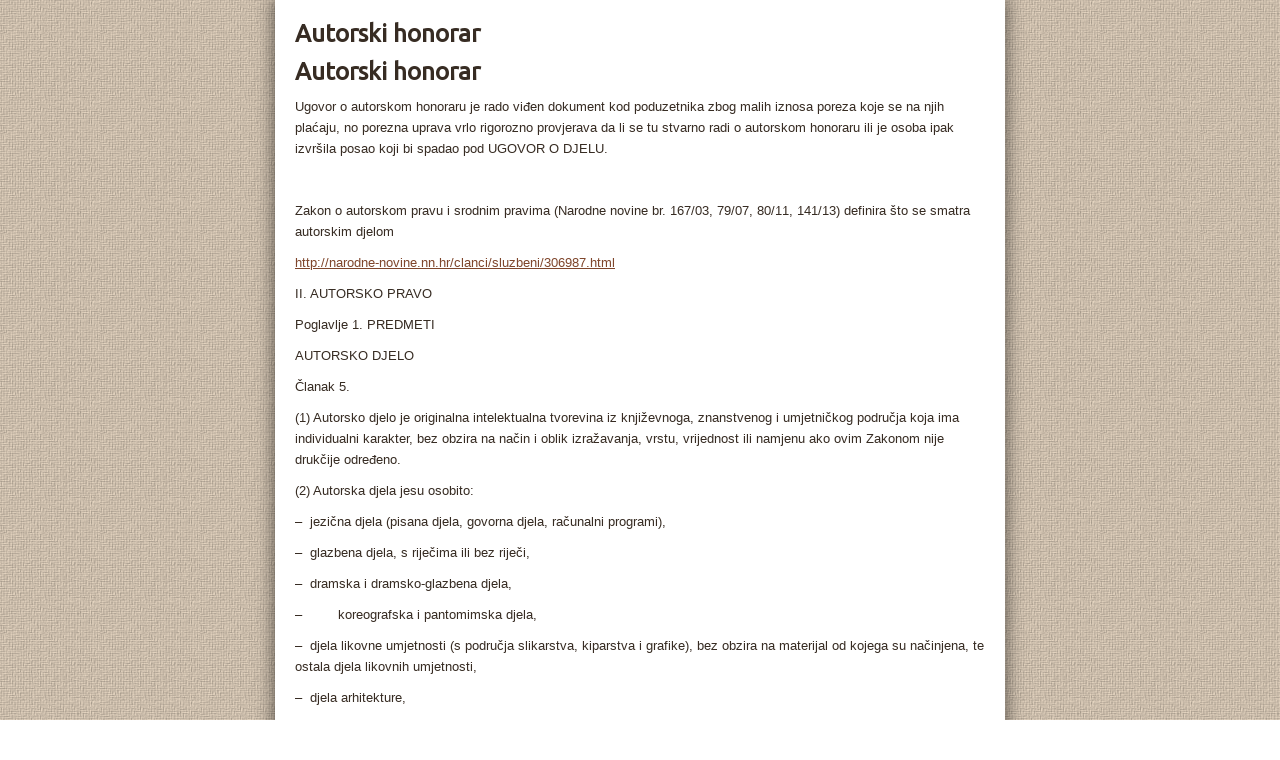

--- FILE ---
content_type: text/html; charset=utf-8
request_url: http://www.metro-servis.hr/hr/10013/autorski-honorar/?print=1
body_size: 17167
content:

<!DOCTYPE html>
<html xmlns="http://www.w3.org/1999/xhtml">
<head><title>
	Autorski honorar - Metro Servis
</title><meta charset="UTF-8" /><meta name="viewport" content="width=device-width, initial-scale=1" />
	<meta name="description" content="Inačica za ispis - Autorski honorar Ugovor o autorskom honoraru je rado viđen dokument kod..." />
	<meta name="keywords" content="metro servis, karlovac" />
	<meta http-equiv="Content-Language" content="hr" />

	<!-- default CSS -->
	<link type="text/css" rel="stylesheet" href="/static/css/reset-min.css" />

	<!-- generic CSS -->
	<link type="text/css" rel="stylesheet" href="/static/css/main.css" />

	<!-- other CSS -->
	<link rel="stylesheet" type="text/css" href="/static/scripts/fancybox/jquery.fancybox-1.3.4.css" media="screen" /><link type="text/css" rel="stylesheet" href="/design/148/main.css" />
	<link type="text/css" rel="stylesheet" href="/design/148/page.css" /><link type="text/css" rel="stylesheet" href="/design/148/responsive.css" /><link type="text/css" rel="stylesheet" href="/design/148/menuResponsive.css" />
	<link type="text/css" rel="stylesheet" href="/design/148/print.css" />

	<!-- scripts -->
	<script type="text/javascript" src="/static/scripts/jquery-1.7.1.min.js"></script>
	<script type="text/javascript" src="/static/scripts/fancybox/jquery.mousewheel-3.0.4.pack.js"></script>
	<script type="text/javascript" src="/static/scripts/fancybox/jquery.fancybox-1.3.4.pack.js"></script>
	
	 <script type="text/javascript">
	 	var iHeaderNumberOfImages = 0;
	 	var strLanguage = "hr";
	 </script>


	

	<!-- my styles -->
	<style type="text/css">
		
	</style>

	<!-- my scripts -->
	<script type="text/javascript">
		$(function () {
			var iAktivniPanel = 0;
			var link = location.pathname.toLowerCase();
			var selector = "a[href$=\""+link+"\"]";
			$.each($(selector), function(key, value){
				var iCurrentPanel = parseInt($(value).parent().attr("data-order"));
				if (iCurrentPanel>=0)
					iAktivniPanel = iCurrentPanel;
			});

			
			
			$(".galerija a").fancybox({
				'transitionIn'	:	'elastic',
				'transitionOut'	:	'elastic',
				'titlePosition'	:	'over',
				'overlayColor'	:	'#303030',
				'overlayOpacity':	'0.8',
				'speedIn'		:	600, 
				'speedOut'		:	200
			});

			$('#searchbox input').keypress(function (e) {
				if (e.which == 13) {
					$("a#lnkSearch").click();
					return false;
				}
			});

			$("a#lnkSearch").click(function() {
				var strQuery = $('input#txtSearch').val();
				var strLink = "/"+strLanguage+"/search/?q="+encodeURIComponent(strQuery);
				document.location = strLink;
				return false;
			});
		});
	</script>

    
<!-- head --></head>
<body>
<div id="fb-root"></div>
<script>(function(d, s, id) {
	var js, fjs = d.getElementsByTagName(s)[0];
	if (d.getElementById(id)) return;
	js = d.createElement(s); js.id = id;
	js.src = "//connect.facebook.net/hr_HR/all.js#xfbml=1&appId=267648083249818";
	fjs.parentNode.insertBefore(js, fjs);
}(document, 'script', 'facebook-jssdk'));</script>
<form method="post" action="/hr/10013/autorski-honorar/?print=1" id="frmMain">
<div class="aspNetHidden">
<input type="hidden" name="__VIEWSTATE" id="__VIEWSTATE" value="/[base64]/[base64]/[base64]/FvmV0ZSBzbG9ib2RubyBza2xvcGl0aSB1Z292b3IgbyBhdXRvcnNrb20gaG9ub3JhcnUuIE9ubyDFoXRvIGplIHNwZWNpZmnEjW5vIGtvZCBhdXRvcnNrb2cgaG9ub3JhcmEgamUgZGEgc2UgbmUgbW/[base64]/[base64]/[base64]" />
</div>

<div class="aspNetHidden">

	<input type="hidden" name="__VIEWSTATEGENERATOR" id="__VIEWSTATEGENERATOR" value="3989C74E" />
</div>

	<div id="main" class="class_page">
	<div id="header">
		
	</div>
	<div id="languagebar">
		
	</div>
	<div id="menuMobile"></div>
	<table id="tblContent">
		<tr>
			<td id="tdMenu">
				<div id="menuVcontainer">
					
				</div>
				<div id="nav_after"><p>Kontakt 095/2516670</p>
<p>info@metro-servis.hr</p></div>
			</td>
			<td id="tdContent">
				<div id="content">
					<div class="pagecontent"><h1>Autorski honorar</h1><h1>Autorski honorar</h1>
<p>Ugovor o autorskom honoraru je rado viđen dokument kod poduzetnika zbog malih iznosa poreza koje se na njih plaćaju, no porezna uprava vrlo rigorozno provjerava da li se tu stvarno radi o autorskom honoraru ili je osoba ipak izvršila posao koji bi spadao pod UGOVOR O DJELU.</p>
<p> </p>
<p>Zakon o autorskom pravu i srodnim pravima (Narodne novine br. 167/03, 79/07, 80/11, 141/13) definira što se smatra autorskim djelom</p>
<p><a href="http://narodne-novine.nn.hr/clanci/sluzbeni/306987.html">http://narodne-novine.nn.hr/clanci/sluzbeni/306987.html</a></p>
<p class="T-129fett">II. AUTORSKO PRAVO</p>
<p class="T-119sred">Poglavlje 1. PREDMETI</p>
<p class="T-109sred">AUTORSKO DJELO</p>
<p class="Clanak">Članak 5.</p>
<p class="T-98-2">(1) Autorsko djelo je originalna intelektualna tvorevina iz književnoga, znanstvenog i umjetničkog područja koja ima individualni karakter, bez obzira na način i oblik izražavanja, vrstu, vrijednost ili namjenu ako ovim Zakonom nije drukčije određeno.</p>
<p class="T-98-2">(2) Autorska djela jesu osobito:</p>
<p class="T-98-2">–  jezična djela (pisana djela, govorna djela, računalni progra­mi),</p>
<p class="T-98-2">–  glazbena djela, s riječima ili bez riječi,</p>
<p class="T-98-2">–  dramska i dramsko-glazbena djela,</p>
<p class="T-98-2">–         koreografska i pantomimska djela,</p>
<p class="T-98-2">–  djela likovne umjetnosti (s područja slikarstva, kiparstva i grafike), bez obzira na materijal od kojega su načinjena, te ostala djela likovnih umjetnosti,</p>
<p class="T-98-2">–  djela arhitekture,</p>
<p class="T-98-2">–  djela primijenjenih umjetnosti i industrijskog dizajna,</p>
<p class="T-98-2">–         fotografska djela i djela proizvedena postupkom sličnim fotografskom,</p>
<p class="T-98-2">–         audiovizualna djela (kinematografska djela i djela stvorena na način sličan kinematografskom stvaranju),</p>
<p class="T-98-2">–         kartografska djela,</p>
<p class="T-98-2">–  prikazi znanstvene ili tehničke prirode kao što su crteži, planovi skice, tablice i dr.</p>
<p class="T-98-2">(3) Predmet autorskog prava može biti svako autorsko djelo osim onoga koje to ne može biti po svojoj naravi kao i onog za koje je odredbama ovoga Zakona određeno da ne može biti pred­metom autorskog prava.</p>
<p class="T-98-2">(4) Predmet autorskog prava je autorsko djelo u cjelini, uključujući i nedovršeno autorsko djelo, naslov te dijelovi autorskog djela koji udovoljavaju pretpostavkama iz stavka 1. ovoga članka.</p>
<p class="T-98-2">(5) Naslov autorskog djela koji ne udovoljava pretpostavkama da bi bio predmet autorskog prava, a koji je već korišten za neko autorsko djelo, ne može se koristiti za djelo iste vrste ako bi mogao izazvati zabunu o autoru.</p>
<p class="T-98-2"> Ukoliko izvršeni posao odgovara gore navedenom članku 5. Zakona onda možete slobodno sklopiti ugovor o autorskom honoraru. Ono što je specifično kod autorskog honorara je da se ne može svaki mjesec napraviti po jedan autorski honorar i imati kontinuiranu isplatu naknade. Uobičajeno se u ugovoru definira posao bez određenog roka izrade, osim ako cijeli projekt ima rok, npr. tiskanje brošure i sl. a isplata se vrši u cijelosti nakon dovršetka posla, ponovo na žiro račun izvršitelja, nikako ne u gotovini ili na tekući račun.</p></div><div class="facebookContainer"><div class="fb-like" data-href="http://www.metro-servis.hr/page.aspx?lang=hr&id=10013&print=1" data-layout="standard" data-action="like" data-show-faces="true" data-share="true"></div></div><div class="printcontainer"><a href="/hr/10013/autorski-honorar/?print=1&print=1">Inačica za ispis</a></div>
				</div>
			</td>
		</tr>
	</table>
	<div id="footer">
		<p>Metro servis j.d.o.o. Sva prava pridržana 2019.godina</p><div class="printLinkWeb"><a href="/hr/">http://www.metro-servis.hr/hr/</a></div>
	</div>
<div id="trade">
<a title="CMS Web Express" href="http://www.cmswebexpress.com" target="_blank">= CMS & DESIGN & HOSTING: CMS WEB EXPRESS =</a>
</div>
</div>
<!-- AddThis Smart Layers BEGIN -->
<!-- Go to http://www.addthis.com/get/smart-layers to customize -->
<script type="text/javascript" src="//s7.addthis.com/js/300/addthis_widget.js#pubid=ra-5299e79c3e49016c"></script>
<script type="text/javascript">
  addthis.layers({
    'theme' : 'transparent',
    'share' : {
      'position' : 'right',
      'numPreferredServices' : 6
    }, 
    'follow' : {
      'services' : []
    }   
  });
</script>
<!-- AddThis Smart Layers END -->

</form>
	<a href='https://www.symptoma.hr/hr/info/covid-19#info'>COVID-19</a> <script type='text/javascript' src='https://www.freevisitorcounters.com/auth.php?id=7e8cb15a473aa4c358c8647cb4e80c1b32033400'></script>
<script type="text/javascript" src="https://www.freevisitorcounters.com/en/home/counter/916634/t/6"></script>
</body>
</html>


--- FILE ---
content_type: text/css
request_url: http://www.metro-servis.hr/design/148/main.css
body_size: 9901
content:
@import url(http://fonts.googleapis.com/css?family=Ubuntu|Ubuntu+Condensed|Roboto|Roboto+Condensed&subset=latin-ext,cyrillic-ext,greek-ext);

body,
html
{
	background: #B2A596 url('148.png');
}

body #main
{
	width:1000px;
	margin-left:auto;
	margin-right:auto;
	border-left:1px solid gray;
	border-right:1px solid gray;
	/* Dizajn DM */
	-webkit-box-shadow: 0px 0px 16px 2px rgba(0,0,0,0.5);
	-moz-box-shadow: 0px 0px 16px 2px rgba(0,0,0,0.5);
	box-shadow: 0px 0px 16px 2px rgba(0,0,0,0.5);
}

body #main > #header
{
	height:200px;
	overflow:hidden;
	position:relative;
	background-color:#c0c0c0;
	border-bottom:1px solid gray;
}

body #main > #header img
{
	position:absolute;
	display:none;
}

body #main > #header img.visible
{
	display:block;
}

body #main > #languagebar
{
	border-bottom:1px solid #808080;
	background: #B2A596 url('lang148.gif');
}

body #main > #languagebar table
{
	width:100%;
}

body #main > #languagebar td
{
	padding-left:10px;
	padding-right:10px;
	vertical-align:middle;
	height:28px;
}

body #main > #languagebar td.marquee
{
	color:#666666;
	text-align:left;
	font-family:Verdana,Arial;
	text-transform:uppercase; /* Dizajn DM */
	font-weight:bold;
	font-size:13px;
	overflow:hidden;
	height:28px;
	line-height:28px;
	width:100%;
	vertical-align:middle;
}

body #main > #languagebar td.marquee > div
{
	height:28px !important;
}

body #main > #languagebar td.marquee div div
{
	height:28px;
	line-height:28px;
}

body #main > #languagebar td.marquee a
{
	color:#55473C;
	margin-left:20px;
	margin-right:20px;
}

body #main > #languagebar td.marquee a:hover
{
	color:#C35817;
	margin-left:20px;
	margin-right:20px;
}

body #main > #languagebar td .flags,
body #main > #languagebar td .icons
{
	height:26px;
	padding-top:2px;
/*	padding-top:3px;*/
/*	height:24px;
	padding-bottom:2px;*/
}

body #main > #languagebar td .flags img,
body #main > #languagebar td .icons img
{
	margin-right:4px;
	vertical-align:middle;
}

body #main > #languagebar td div.icons,
body #main > #languagebar td div.flags
{
	border-left:1px solid #7F6B5C;
	padding-left:4px;
}

body #main > #languagebar td.marquee .datum
{
	color:#808080;
}

body #main > #languagebar td.additional
{
	text-align:right;
	white-space:nowrap;
	padding-right:4px;
}

body #main > #languagebar td.additional div
{
	display:inline-block;
/*	margin-top:4px;
	margin-bottom:2px;*/
}

body #main > #languagebar td.additional div + div
{
/*	margin-top:0px;
	margin-bottom:4px;*/
}


body #main > #languagebar img
{
	display:inline-block;
/*	vertical-align:middle;*/
}


body #main > #tblContent
{
	width:100%;
	padding:0px;
	margin:0px;
}

body #main > #tblContent td
{
	vertical-align:top;
}

body #main > #tblContent td#tdMenu
{
	width:240px;
	background: #B2A596 url('menu148.gif');
}

body #main > #tblContent td#tdContent
{
	width:640px;
	background-color:white;
}

body #main > #navH
{
	height:30px;
	background-color:#12a9ff;
	line-height:30px;
	position:relative;
}

body #main #content
{
	min-height:500px;
	background-color:white;
	padding:20px;
	font-family: Verdana, Arial;
	font-size: 13px;
	line-height: 21px;
	color: #372C23;
}

body #main > #footer
{
	padding:20px;
	text-align:center;
	background: #B2A596 url('menu148.gif');
	font-family: Verdana, Arial;
	font-size: 13px;
	border-top:1px solid gray;
	border-bottom:1px solid gray;
	color: #372C23;
}

body #main > #footer a
{
	color:#7F462C;
}

body #main > #footer a:hover
{
	color:#C35817;
}

body #main #content .news
{
	margin-bottom:20px;
}

body #main #content .news > h2,
body #main #content .news > h2 a,
body #main #content .news.newsDetailed > h1
{
	font-family: 'Ubuntu', Verdana, Arial; /* Dizajn DM */
	font-size:22px; /* Dizajn DM */
	font-weight:bold;
	color:#7F462C;
}

body #main #content .news > h2 a
{
	text-decoration:underline;
}

body #main #content .news > .datum
{
	color:#606060;
	font-size:12px;	
	margin-top:6px;
}

body #main #content .news .uvod
{
	font-weight:bold;
}

body #main #content .news p
{
	margin-top:2px;
	margin-bottom:4px;
}

body #main #content .news.newsDetailed p
{
	margin-bottom:10px;
}

body #main #content .news p a
{
	color:#7F462C;
}

body #main #content .news p a:hover
{
	color:#C35817;
}

body #main #content .news p.readmore
{
	padding-bottom:10px;
}

body #main #content p.newsarchive
{
	text-align:left;
}

body #main #content p.newsarchive a
{
	color:#7F462C;
	font-weight:bold;
	font-size : 14px; 
	padding : 5px; 
	margin : 2px; 
	border : 1px dotted #7F462C; 
	display : block; 
}

body #main #content p.newsarchive a:hover
{
	color : #000000;
	border : 1px solid #C35817;
	background-color : #D6D2B1;
}

body #main #content .galerija > h2
{
	font-family: 'Roboto', Verdana, Arial; /* Dizajn DM */
	text-transform:uppercase;
	font-size:14px;
	margin-bottom:4px;
	font-weight:bold;
	color:#A0A0A0;
	clear:both;
	margin-top:20px;
}

body #main #content .galerija img
{
	display:block;
	float:left;
	margin-right:5px;
	margin-bottom:5px;
	border:1px solid gray;
	padding:5px;
}

body #main #content .archiveitem
{
	margin-bottom:5px;
	margin-top:5px;
}

body #main #content .archiveitem h2,
body #main #content .archiveitem h2 a
{
	font-size:16px;
	font-weight:bold;
	color:#7F462C;
}

body #main #content .archiveitem .datum
{
	color:#606060;
	font-size:12px;	
	margin-top:0px;
}

#divContactForm table
{
	margin-top:10px;
}


#divContactForm table td
{
	padding:3px;
}

#divContactForm table td.st1
{
	padding-left:0px;
	min-width:120px;
}

#divContactForm table td input,
#divContactForm table td textarea
{
	padding:2px;
}

#divContactForm .red
{
	padding:5px;
	color:#d00000;
	font-weight:bold;
	font-size:16px;
	margin-top:10px;
}


#divContactForm .green
{
	color:#039403;
	font-weight:bold;
	font-size:16px;
	margin-top:10px;
}

#btnSubmit
{
	border: 1px solid #808080;
	padding: 4px 14px !important;
	background: #F0E68C;
	font-size:16px;
}


body #main #content .catalog .product
{
	border:1px solid gray;
	padding:5px;
	position:relative;
	margin-top:20px;
}

body #main #content .catalog .product h2,
body #main #content .catalog .product h2 a
{
	font-family: 'Ubuntu', Verdana, Arial; /* Dizajn DM */
	font-size:18px;
	line-height:26px;
	font-weight:bold;
	color:#7F462C;
	margin-top:4px;
	margin-bottom:4px;
}



body #main #content .catalog .product h4
{
	position:absolute;
	top:6px;
	right:5px;
}


body #main #content .catalog .product img
{
	display:block;
	float:left;
	margin-right:20px;
}

body #main #content .catalog .product table.osobine
{
	float:right;
	min-width:160px;
	background-color:#E6E6FA;
	margin-left:10px;
}

body #main #content .catalog .product table.osobine td
{
	padding:8px;
	line-height:13px;
}

body #main #content .catalog .product table.osobine tr + tr td
{
	padding-top:0px;
}

body #main #content > .product
{
	position:relative;
}

body #main #content > .product h1
{
	margin-bottom:10px;
	font-size:13px;
	font-weight:bold;
}

body #main #content > .product h4
{
	position:absolute;
	top:6px;
	right:5px;
}


body #main #content > .product table.osobine
{
/*	float:right;*/
	min-width:33%;
	margin-bottom:20px;
/*	margin-left:20px;*/
	margin-top:10px;
}

body #main #content > .product table.osobine td
{
	border:1px solid #C0C0C0;
	padding:5px;
	font-size:14px;
	line-height:normal;
}

body #main #content > .product table.osobine td.st1
{
	text-align:left;
	font-weight:bold;
	width:40%;
}

body #main #content > .product table.osobine td.st2
{
	text-align:left;
	width:60%;
}

body #main #searchbox
{
	width:160px;
	vertical-align:top;
	font-family:Verdana, Arial;
	font-size:13px;
	padding-left:6px;
	border-left:1px solid #7F6B5C;
/*	margin-top:7px !important;*/
	height:25px;
	padding-top:3px;
}

body #main #searchbox input
{
/*	margin-top:2px;*/
	padding:1px;
	width:120px;
	display:inline-block;
	float:left;
	margin-top:1px;
	background: #B2A596 url('webshadow50white.png');
}

body #main #searchbox a#lnkSearch
{
	display:inline-block;
/*	margin-top:4px;*/
	float:right;
}

.paging
{
	text-align:center;
	font-weight:bold;
	background-color:#E2E2E2;
}

.paging .selectedPage
{
	background-color:#7F462C;
	color:white;
	padding:4px;
	padding-left:7px;
	padding-right:7px;
}

.paging a
{
	padding:4px;
	padding-left:7px;
	padding-right:7px;
	text-decoration:none;
	color:black;
}

.paging a:hover
{
	background-color:gray;
	color:white;
}

.facebookContainer
{
	margin-top:20px;
}

.breadcrumbContainer a
{
	color:#7F462C;
}

.breadcrumbContainer a:hover
{
	color:#C35817;
}

.printcontainer a
{
	color:#7F462C;
}

.printcontainer a:hover
{
	color:#C35817;
}

.contactcontainer a
{
	color:#7F462C;
}

.contactcontainer a:hover
{
	color:#C35817;
}

.contactcontainer
{
	font-weight:bold;
	font-size:15px;
	margin-top:10px;
	margin-bottom:10px;
}

body #main #content > .pagecontent > ul.sitemap > li
{
	font-weight:bold;
}

body #main #content > .pagecontent > ul.sitemap > li ul
{
	margin-left:15px;
	font-weight:normal;
}

body #main > #trade
{
	padding:2px;
	background: #DBD0C3 url('webgrid05.png');
	text-align:center;
	font-family: 'Ubuntu Condensed', Verdana, Arial;
	font-size: 12px;
	border-top:none;
	border-bottom:1px solid gray;
}

body #main > #trade a
{
	color:#544C45;
	text-decoration: none;
}

body #main > #trade a:hover
{
	color:#C35817;
	text-decoration: underline;
}
